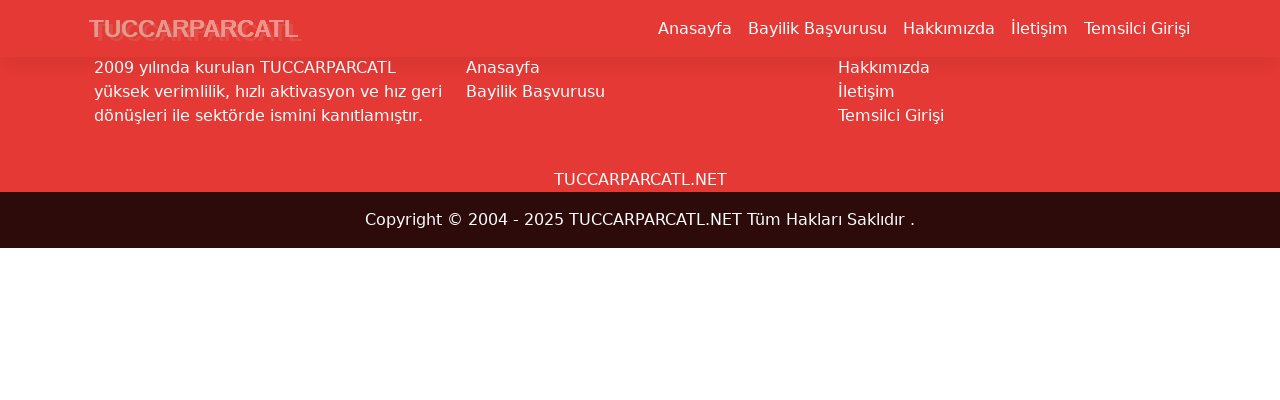

--- FILE ---
content_type: text/html; charset=UTF-8
request_url: http://tuccarparcatl.net/?controller=oyun&action=detay&id=158
body_size: 7073
content:


<!DOCTYPE html>
<html lang="tr">
<head>
    <meta charset="utf-8">
    <meta name="viewport" content="width=device-width, initial-scale=1, shrink-to-fit=no">
    <meta http-equiv="x-ua-compatible" content="ie=edge">
    <title>TUCCARPARCATL.NET TUCCARPARCATL</title>
    <link rel="stylesheet" type="text/css" href="/website/assets/css/red.min.css">


</head>
<body>

<!--Main Navigation-->
<header>
    <!-- Animated navbar-->
            <nav class="navbar navbar-expand-lg fixed-top navbar-scroll bg-primary text-white">
            <div class="container">
                <button
                        class="navbar-toggler ps-0"
                        type="button"
                        data-mdb-toggle="collapse"
                        data-mdb-target="#navbarExample01"
                        aria-controls="navbarExample01"
                        aria-expanded="false"
                        aria-label="Toggle navigation"
                >
        <span class="navbar-toggler-icon d-flex justify-content-start align-items-center text-white">
          <i class="fas fa-bars text-white"></i>
        </span>
                </button>

                <div class="logo2" style="width: 250px;">
    <div class="text text-4">
        <a href="/">
            TUCCARPARCATL        </a>
    </div>
</div>
                <div class="collapse navbar-collapse" id="navbarExample01">
                    <div class="me-md-auto fw-normal d-flex">
                    </div>
                    <ul class="navbar-nav mb-2 mb-lg-0 d-flex-row">
                        <li class="nav-item">
                            <a class="nav-link text-white" aria-current="page" href="/">
                                Anasayfa                            </a>
                        </li>
                        
                                                <li class="nav-item">
                            <a
                                    class="nav-link text-white"
                                    href="/?controller=basvuru"
                            >
                                Bayilik Başvurusu                            </a
                            >
                        </li>
                                                <li class="nav-item">
                            <a
                                    class="nav-link text-white"
                                    href="/?controller=hakkimizda"
                            >
                                Hakkımızda                            </a
                            >
                        </li>

                                                <li class="nav-item">
                            <a
                                    class="nav-link text-white"
                                    href="/?controller=iletisim"
                            >
                                İletişim                            </a
                            >
                        </li>
                                                <li class="nav-item">
                            <a
                                    class="nav-link text-white"
                                    href="http://bayi.tuccarparcatl.net"
                            >
                                Temsilci Girişi                            </a
                            >
                        </li>
                                            </ul>

                </div>
            </div>
        </nav>
        <!-- Animated navbar -->
    
    
</header>
<!--Main Navigation-->




    <footer class="bg-primary text-white text-center text-lg-start">
        <!-- Grid container -->
        <div class="container p-4">
            <!--Grid row-->
            <div class="row">
                <!--Grid column-->
                <div class="col-lg-4 col-md-12 mb-4 mb-md-0">
                    <h5 class="text-uppercase">TUCCARPARCATL</h5>

                    <p>
                                                    2009  yılında kurulan  TUCCARPARCATL  yüksek verimlilik, hızlı aktivasyon ve hız geri dönüşleri ile sektörde ismini kanıtlamıştır.                                            </p>
                </div>
                <!--Grid column-->

                <!--Grid column-->
                <div class="col-lg-4 col-md-12 mb-4 mb-md-0">
                    <h5 class="text-uppercase">Bağlantılar</h5>

                    <ul class="list-unstyled mb-0">
                        <li>
                            <a href="/" class="text-white">Anasayfa</a>
                        </li>
                         
                        <li>
                            <a href="/?controller=basvuru"
                               class="text-white">Bayilik Başvurusu</a>
                        </li>
                                                                                                                                                                                                                                                                                                                    </ul>
                </div>
                <!--Grid column-->

                <!--Grid column-->
                <div class="col-lg-4 col-md-12 mb-4 mb-md-0">
                    <h5 class="text-uppercase">TUCCARPARCATL</h5>

                    <ul class="list-unstyled mb-0">
                        <li>
                            <a href="/?controller=hakkimizda"
                               class="text-white">Hakkımızda</a>
                        </li>
                        <li>
                            <a href="/?controller=iletisim" class="text-white">İletişim</a>
                        </li>
                                                <li>
                            <a href="http://bayi.tuccarparcatl.net"
                               class="text-white">
                                Temsilci Girişi                            </a>
                        </li>
                                            </ul>
                </div>
                <!--Grid column-->

            </div>
            <!--Grid row-->
            <div class="row">
                <div class="col-lg-6 col-md-12">

                </div>
            </div>
        </div>
        <!-- Grid container -->
        <center>TUCCARPARCATL.NET</center>
        <!-- Copyright -->
        <div class="text-center p-3" style="background-color: rgba(0, 0, 0, 0.8)">
            Copyright &copy; 2004
            - 2025 TUCCARPARCATL.NET  Tüm Hakları Saklıdır            .
        </div>
        <!-- Copyright -->
    </footer>



<!--/.Footer-->

<script src="/website/assets/js/scripts.min.js"></script>
<script src="https://www.google.com/recaptcha/api.js"
        async defer>
</script>
</body>
</html>


